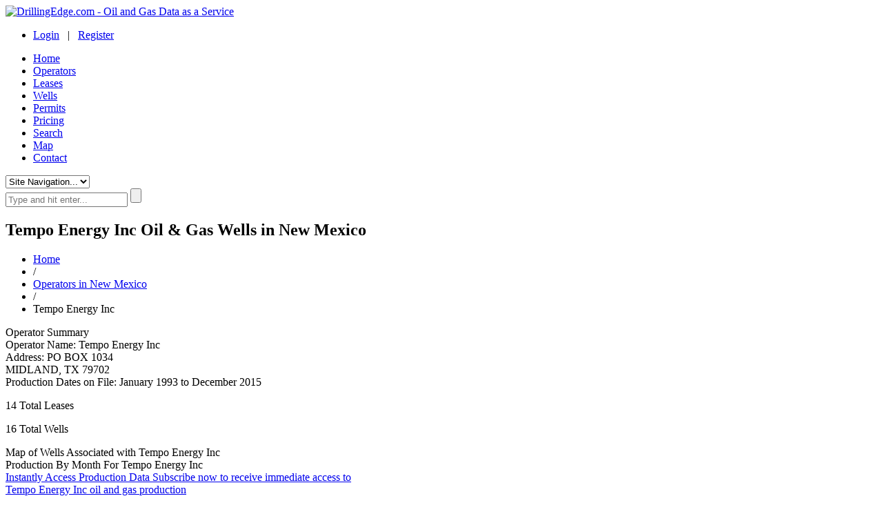

--- FILE ---
content_type: text/html; charset=UTF-8
request_url: https://www.drillingedge.com/new-mexico/operators/tempo-energy-inc/22223
body_size: 4609
content:
<!DOCTYPE html>
<html prefix="og: https://ogp.me/ns#">
<head>
<meta http-equiv="Content-Type" content="text/html;charset=UTF-8" />
<meta property="og:title" content="Tempo Energy Inc | New Mexico Oil & Gas Producer" />
<meta property="og:description" content="Producer Tempo Energy Inc well locations, production data, & permits for wells and leases in New Mexico" />
<meta property="og:type" content="website" />
<meta property="og:url" content="https://www.drillingedge.com/new-mexico/operators/tempo-energy-inc/22223" />
<meta property="og:image" content="https://www.drillingedge.com/css/img/blue/logo.png" />
<title>Tempo Energy Inc | New Mexico Oil & Gas Producer</title>
<meta name="description" content="Producer Tempo Energy Inc well locations, production data, & permits for wells and leases in New Mexico" />
<link rel="canonical" href="https://www.drillingedge.com/new-mexico/operators/tempo-energy-inc/22223" /> <meta name="viewport" content="initial-scale=1, maximum-scale=1, width=device-width">
<meta http-equiv="cache-control" content="no-cache">
<link rel="stylesheet" href="https://www.drillingedge.com/css/bootstrap.min.css">
<link rel="stylesheet" href="https://www.drillingedge.com/css/style.css?20250514" media="all" type="text/css" />
<link rel="stylesheet" href="https://www.drillingedge.com/css/font-awesome.min.css?20250514" type="text/css" />
<link rel="stylesheet" href="https://www.drillingedge.com/css/pixons.min.css" type="text/css" />
<link rel="stylesheet" href="https://www.drillingedge.com/css/maplibre.css" type="text/css" />
<!--[if lt IE 9]><script src="https://www.drillingedge.com/js/html5shiv.js"></script><![endif]-->
<!--[if lt IE 9]><script src="https://www.drillingedge.com/js/selectivizr-min.js"></script><![endif]-->
<!--[if IE 8]><link rel="stylesheet" href="https://www.drillingedge.com/css/ie8.css" media="screen" /><![endif]-->
</head>
<body>
<section id="header-wrapper" class="clearfix">
<header id="header" class="clearfix">
<section id="logo">
<a href="https://www.drillingedge.com/"><img src="https://www.drillingedge.com/css/img/logo.png" alt="DrillingEdge.com - Oil and Gas Data as a Service" /></a>
</section>
<section id="contact-info-container">
<ul class="info">
<li><a class="text-color" href="https://www.drillingedge.com/login"><span>Login</span></a> &nbsp; | &nbsp; <a class="text-color btn-small blue" href="https://www.drillingedge.com/pricing"><span>Register</span></a></li>
</ul>
</section>
</header>
<section id="nav-container">
<section class="container_12">
<section class="grid_12">
<nav id="nav">
<ul>
<li class=""><a href="https://www.drillingedge.com/" title="DrillingEdge"><span class="nav-icon icon-home"></span>Home</a></li>
<li class="current-menu-item"><a href="https://www.drillingedge.com/operators" title="Oil &amp; Gas Operators"><span class="nav-icon icon-operators"></span>Operators</a></li>
<li class=""><a href="https://www.drillingedge.com/leases" title="Oil &amp; Gas Leases"><span class="nav-icon icon-leases"></span>Leases</a></li>
<li class=""><a href="https://www.drillingedge.com/wells" title="Oil &amp; Gas Wells"><span class="nav-icon icon-wells"></span>Wells</a></li>
<li class=""><a href="https://www.drillingedge.com/drilling-permits" title="Oil &amp; Gas Drilling-Permits"><span class="nav-icon icon-drilling-permits"></span>Permits</a></li>
<li class=""><a href="https://www.drillingedge.com/pricing" title="DrillingEdge Subscription Pricing"><span class="nav-icon icon-pricing"></span>Pricing</a></li>
<li class=""><a href="https://www.drillingedge.com/search" title="DrillingEdge Data Search"><span class="nav-icon icon-search"></span>Search</a></li>
<li class=""><a href="https://www.drillingedge.com/map" title="DrillingEdge Map Search"><span class="nav-icon icon-map"></span>Map</a></li>
<li class=""><a href="https://www.drillingedge.com/contact" title="Contact DrillingEdge"><span class="nav-icon icon-envelope"></span>Contact</a></li>
</ul>
</nav>
<select id="nav-responsive">
<option selected="">Site Navigation...</option>
<option value="https://www.drillingedge.com/">Home</option>
<option value="https://www.drillingedge.com/operators">Operators</option>
<option value="https://www.drillingedge.com/leases">Leases</option>
<option value="https://www.drillingedge.com/wells">Wells</option>
<option value="https://www.drillingedge.com/drilling-permits">Permits</option>
<option value="https://www.drillingedge.com/pricing">Pricing</option>
<option value="https://www.drillingedge.com/search">Search</option>
<option value="https://www.drillingedge.com/map">Map</option>
<option value="https://www.drillingedge.com/contact">Contact</option>
<option value="https://www.drillingedge.com/privacy">Privacy Policy</option>
<option value="https://www.drillingedge.com/terms">Terms of Use</option>
</select>
<section id="search-box">
<form action="https://www.drillingedge.com/search" method="GET">
<input type="text" name="operator_name" id="m_search" placeholder="Type and hit enter..." />
<input type="hidden" name="type" value="operators" placeholder="Type and hit enter..." />
<input class="search-submit" type="submit" />
</form>
</section>
</section>
</section>
</section>
</section>
<section class="page-title-container ">
<div class="container_12">
<div class="page-title grid_12">
<div class="title"><h1>Tempo Energy Inc Oil & Gas Wells in New Mexico</h1></div>
<ul class="breadcrumbs ">
<li><a class="home" href="https://www.drillingedge.com/">Home</a></li>
<li>/</li>
<li> <a href="https://www.drillingedge.com/new-mexico/operators" title="Browse New Mexico Operators">Operators in New Mexico</a>
</li><li> / </li> <li>Tempo Energy Inc </li> </ul>
</div>
</div>
</section>
<section id="content-wrapper">
<div class="container_12">
<article class="grid_4">
<section class="section-title left">
<div class="title-container">
<section class="title">
<div class="separator_title">Operator Summary</div>
</section>
</div>
</section>
<div class="clear"></div>
<section itemscope itemtype="https://schema.org/LocalBusiness" class="meta_info">
<div>Operator Name: <span itemprop="name" class="detail_point">Tempo Energy Inc</span></div>
<div>Address: 
<span itemprop="address" itemscope itemtype="https://schema.org/PostalAddress" class="detail_point">
<span>PO BOX 1034</span><br />
<span itemprop="addressLocality">MIDLAND</span>, <span itemprop="addressRegion">TX</span> <span itemprop="postalCode">79702</span>
</span>
</div>
<div>Production Dates on File: <span class="detail_point">January 1993 to December 2015</span></div>
<p class="block_stat"><span class="dropcap">14</span> Total Leases</p>
<p class="block_stat"><span class="dropcap">16</span> Total Wells</p>
</section>
<div class="clear"></div>
</article>
<article class="grid_8 omega">
<section class="section-title left">
<div class="title-container">
<section class="title">
<div class="separator_title">Map of Wells Associated with Tempo Energy Inc</div>
</section>
</div>
</section>
<div class="clear"></div>
<section>
<div id="map" class="box_height operator_map"></div>
</section>
</article>
<article class="grid_12">
<section class="section-title center">
<div class="title-container">
<section class="title">
<div class="separator_title">Production By Month For Tempo Energy Inc</div>
</section>
</div>
</section>
<a href="https://www.drillingedge.com/register?utm_source=drillingedge.com&utm_medium=banner&utm_campaign=production&utm_content=operator&utm_term=new-mexico-operators-tempo-energy-inc-22223" class="production_graph_callout">
<span class="production_graph_callout_inner">
<span class="title">Instantly Access Production Data</span>
<span class="body hidden-phone">Subscribe now to receive immediate access to <br /> Tempo Energy Inc oil and gas production <br /> between January 1993 and December 2015</span>
</span>
</a> </article>
<div class="clear"></div>
<article class="grid_12">
<section class="section-title center">
<div class="title-container">
<section class="title">
<div class="separator_title">Leases Associated With Tempo Energy Inc</div>
<span>Production Based on November 2025 Data</span>
</section>
</div>
</section>
<div class="clear"></div>
<div class="table_wrapper">
<table>
<tr>
<th>Lease #</th>
<th>Lease Name</th>
<th>Location</th>
</tr>
<tr>
<td># 10848</td>
<td><a href="https://www.drillingedge.com/new-mexico/lea-county/leases/exxon-a-federal/10848" title="Exxon A Federal | Oil / Gas Lease in Lea County, NM">EXXON A FEDERAL</a></td>
<td>Lea County</td>
</tr>
<tr>
<td># 10849</td>
<td><a href="https://www.drillingedge.com/new-mexico/lea-county/leases/exxon-federal/10849" title="Exxon Federal | Oil / Gas Lease in Lea County, NM">EXXON FEDERAL</a></td>
<td>Lea County</td>
</tr>
<tr>
<td># 10850</td>
<td><a href="https://www.drillingedge.com/new-mexico/lea-county/leases/federal-24/10850" title="Federal 24 | Oil / Gas Lease in Lea County, NM">FEDERAL 24</a></td>
<td>Lea County</td>
</tr>
<tr>
<td># 10852</td>
<td><a href="https://www.drillingedge.com/new-mexico/lea-county/leases/james-federal/10852" title="James Federal | Oil / Gas Lease in Lea County, NM">JAMES FEDERAL</a></td>
<td>Lea County</td>
</tr>
<tr>
<td># 10853</td>
<td><a href="https://www.drillingedge.com/new-mexico/lea-county/leases/payne-federal/10853" title="Payne Federal | Oil / Gas Lease in Lea County, NM">PAYNE FEDERAL</a></td>
<td>Lea County</td>
</tr>
<tr>
<td># 10858</td>
<td><a href="https://www.drillingedge.com/new-mexico/lea-county/leases/state-nng/10858" title="State NNG | Oil / Gas Lease in Lea County, NM">STATE NNG</a></td>
<td>Lea County</td>
</tr>
<tr>
<td># 18073</td>
<td><a href="https://www.drillingedge.com/new-mexico/lea-county/leases/state-14/18073" title="State 14 | Oil / Gas Lease in Lea County, NM">STATE 14</a></td>
<td>Lea County</td>
</tr>
<tr>
<td># 24752</td>
<td><a href="https://www.drillingedge.com/new-mexico/lea-county/leases/exxon-forrest-federal/24752" title="Exxon Forrest Federal | Oil / Gas Lease in Lea County, NM">EXXON FORREST FEDERAL</a></td>
<td>Lea County</td>
</tr>
</table>
</div> </article>
<article class="grid_12">
<section class="section-title center">
<div class="title-container">
<section class="title">
<div class="separator_title">Wells Associated With Tempo Energy Inc</div>
<span>Production Based on November 2025 Data</span>
</section>
</div>
</section>
<div class="clear"></div>
<div class="table_wrapper">
<table>
<tr>
<th>API #</th>
<th>Well Name</th>
<th>Location</th>
<th>Status</th>
</tr>
<tr>
<td># 30-025-08127</td>
<td><a href="https://www.drillingedge.com/new-mexico/lea-county/wells/payne-federal-001/30-025-08127" title="Payne Federal 001 | Well in Lea County, NM | API # 30-025-08127">PAYNE FEDERAL 001</a></td>
<td>Lea County</td>
<td>Plugged</td>
</tr>
<tr>
<td># 30-025-08128</td>
<td><a href="https://www.drillingedge.com/new-mexico/lea-county/wells/james-federal-001/30-025-08128" title="James Federal 001 | Well in Lea County, NM | API # 30-025-08128">JAMES FEDERAL 001</a></td>
<td>Lea County</td>
<td>Plugged</td>
</tr>
<tr>
<td># 30-025-08131</td>
<td><a href="https://www.drillingedge.com/new-mexico/lea-county/wells/payne-federal-002/30-025-08131" title="Payne Federal 002 | Well in Lea County, NM | API # 30-025-08131">PAYNE FEDERAL 002</a></td>
<td>Lea County</td>
<td>Plugged</td>
</tr>
<tr>
<td># 30-025-25064</td>
<td><a href="https://www.drillingedge.com/new-mexico/lea-county/wells/state-nng-001/30-025-25064" title="State NNG 001 | Well in Lea County, NM | API # 30-025-25064">STATE NNG 001</a></td>
<td>Lea County</td>
<td>Plugged</td>
</tr>
<tr>
<td># 30-025-27358</td>
<td><a href="https://www.drillingedge.com/new-mexico/lea-county/wells/exxon-forrest-federal-001/30-025-27358" title="Exxon Forrest Federal 001 | Well in Lea County, NM | API # 30-025-27358">EXXON FORREST FEDERAL 001</a></td>
<td>Lea County</td>
<td>Reclamation Fund Approved</td>
</tr>
<tr>
<td># 30-025-27557</td>
<td><a href="https://www.drillingedge.com/new-mexico/lea-county/wells/exxon-federal-001/30-025-27557" title="Exxon Federal 001 | Well in Lea County, NM | API # 30-025-27557">EXXON FEDERAL 001</a></td>
<td>Lea County</td>
<td>Plugged</td>
</tr>
<tr>
<td># 30-025-28007</td>
<td><a href="https://www.drillingedge.com/new-mexico/lea-county/wells/state-14-001/30-025-28007" title="State 14 001 | Well in Lea County, NM | API # 30-025-28007">STATE 14 001</a></td>
<td>Lea County</td>
<td>Plugged</td>
</tr>
<tr>
<td># 30-025-28245</td>
<td><a href="https://www.drillingedge.com/new-mexico/lea-county/wells/state-nng-001/30-025-28245" title="State NNG 001 | Well in Lea County, NM | API # 30-025-28245">STATE NNG 001</a></td>
<td>Lea County</td>
<td>Plugged (not released)</td>
</tr>
<tr>
<td># 30-025-28259</td>
<td><a href="https://www.drillingedge.com/new-mexico/lea-county/wells/exxon-federal-002/30-025-28259" title="Exxon Federal 002 | Well in Lea County, NM | API # 30-025-28259">EXXON FEDERAL 002</a></td>
<td>Lea County</td>
<td>Plugged</td>
</tr>
<tr>
<td># 30-025-28471</td>
<td><a href="https://www.drillingedge.com/new-mexico/lea-county/wells/state-nng-002/30-025-28471" title="State NNG 002 | Well in Lea County, NM | API # 30-025-28471">STATE NNG 002</a></td>
<td>Lea County</td>
<td>Plugged</td>
</tr>
<tr>
<td># 30-025-28654</td>
<td><a href="https://www.drillingedge.com/new-mexico/lea-county/wells/exxon-a-federal-004/30-025-28654" title="Exxon A Federal 004 | Well in Lea County, NM | API # 30-025-28654">EXXON A FEDERAL 004</a></td>
<td>Lea County</td>
<td>Plugged</td>
</tr>
<tr>
<td># 30-025-29337</td>
<td><a href="https://www.drillingedge.com/new-mexico/lea-county/wells/payne-federal-004/30-025-29337" title="Payne Federal 004 | Well in Lea County, NM | API # 30-025-29337">PAYNE FEDERAL 004</a></td>
<td>Lea County</td>
<td>Plugged</td>
</tr>
<tr>
<td># 30-025-29338</td>
<td><a href="https://www.drillingedge.com/new-mexico/lea-county/wells/payne-federal-005/30-025-29338" title="Payne Federal 005 | Well in Lea County, NM | API # 30-025-29338">PAYNE FEDERAL 005</a></td>
<td>Lea County</td>
<td>Plugged</td>
</tr>
<tr>
<td># 30-025-29339</td>
<td><a href="https://www.drillingedge.com/new-mexico/lea-county/wells/payne-federal-006/30-025-29339" title="Payne Federal 006 | Well in Lea County, NM | API # 30-025-29339">PAYNE FEDERAL 006</a></td>
<td>Lea County</td>
<td>Cancelled</td>
</tr>
<tr>
<td># 30-025-30680</td>
<td><a href="https://www.drillingedge.com/new-mexico/lea-county/wells/federal-24-001/30-025-30680" title="Federal 24 001 | Well in Lea County, NM | API # 30-025-30680">FEDERAL 24 001</a></td>
<td>Lea County</td>
<td>Plugged</td>
</tr>
<tr>
<td># 30-025-30882</td>
<td><a href="https://www.drillingedge.com/new-mexico/lea-county/wells/federal-24-002/30-025-30882" title="Federal 24 002 | Well in Lea County, NM | API # 30-025-30882">FEDERAL 24 002</a></td>
<td>Lea County</td>
<td>Plugged</td>
</tr>
</table>
</div> </article>
<article class="grid_12">
<article class="standard_list_pack">
<section class="section-title center">
<div class="title-container">
<section class="title">
<div class="separator_title">Other New Mexico Operators List Alphabetically</div>
</section>
</div>
</section>
<ul class="custom-list grid_4 alpha">
<li><a href="https://www.drillingedge.com/new-mexico/operators/tbi-exploration-inc/18019" title="Tbi Exploration Inc in New Mexico | Oil / Gas Operator from Englewood, CO">Tbi Exploration Inc</a></li>
<li><a href="https://www.drillingedge.com/new-mexico/operators/team-exploration/22182" title="Team Exploration in New Mexico | Oil / Gas Operator from Midland, TX">Team Exploration</a></li>
<li><a href="https://www.drillingedge.com/new-mexico/operators/team-operating-l-l-c/332148" title="Team Operating, L.L.C. in New Mexico | Oil / Gas Operator from Pinehurst, TX">Team Operating, L.L.C.</a></li>
<li><a href="https://www.drillingedge.com/new-mexico/operators/techsys-resources-llc/185128" title="Techsys Resources LLC in New Mexico | Oil / Gas Operator from Houston, TX">Techsys Resources LLC</a></li>
<li><a href="https://www.drillingedge.com/new-mexico/operators/tecton-energy-operating-llc/261973" title="Tecton Energy Operating, LLC in New Mexico | Oil / Gas Operator from Houston, TX">Tecton Energy Operating, LLC</a></li>
</ul><ul class="custom-list grid_4">
<li><a href="https://www.drillingedge.com/new-mexico/operators/tecton-energy-llc/240497" title="Tecton Energy, LLC in New Mexico | Oil / Gas Operator from Houston, TX">Tecton Energy, LLC</a></li>
<li><a href="https://www.drillingedge.com/new-mexico/operators/tema-oil-gas-company/644" title="Tema Oil &amp; Gas Company in New Mexico | Oil / Gas Operator from Houston, TX">Tema Oil &amp; Gas Company</a></li>
<li><a href="https://www.drillingedge.com/new-mexico/operators/tenison-oil-co/22247" title="Tenison Oil Co in New Mexico | Oil / Gas Operator from Abilene, TX">Tenison Oil Co</a></li>
<li><a href="https://www.drillingedge.com/new-mexico/operators/tenneco-oil-co/22260" title="Tenneco Oil Co in New Mexico | Oil / Gas Operator from San Antonio, TX">Tenneco Oil Co</a></li>
<li><a href="https://www.drillingedge.com/new-mexico/operators/tenneco-oil-co/22256" title="Tenneco Oil Co in New Mexico | Oil / Gas Operator from Englewood, CO">Tenneco Oil Co</a></li>
</ul><ul class="custom-list grid_4 omega">
<li><a href="https://www.drillingedge.com/new-mexico/operators/terry-pate/153644" title="Terry Pate in New Mexico | Oil / Gas Operator from Hobbs, NM">Terry Pate</a></li>
<li><a href="https://www.drillingedge.com/new-mexico/operators/texaco-exploration-production-inc/22351" title="Texaco Exploration &amp; Production Inc in New Mexico | Oil / Gas Operator from Midland, TX">Texaco Exploration &amp; Production Inc</a></li>
<li><a href="https://www.drillingedge.com/new-mexico/operators/texaco-exploration-production-inc-n-w/22364" title="Texaco Exploration &amp; Production Inc N W in New Mexico | Oil / Gas Operator from Farmington, NM">Texaco Exploration &amp; Production Inc N W</a></li>
<li><a href="https://www.drillingedge.com/new-mexico/operators/texaco-inc/37532" title="Texaco Inc in New Mexico | Oil / Gas Operator from Midland, TX">Texaco Inc</a></li>
<li><a href="https://www.drillingedge.com/new-mexico/operators/texaco-producing-inc/22474" title="Texaco Producing Inc in New Mexico | Oil / Gas Operator from Hobbs, NM">Texaco Producing Inc</a></li>
</ul>
<div class="clear"></div>
</article>
<div class="clear"></div> </article>
</div>
</section>
<div id="footer-wrapper" class="clearfix">
<footer id="footer" class="container_12">
<ul class="footer-widget-container grid_4 footer_scroll_text">
<li class="widget widget_text">
<section class="carousel-article">
<img src="https://www.drillingedge.com/css/img/logo-footer.png" alt="Drilling Edge" />
<ul id="footer-carousel" class="carousel-li">
<li><p>Drilling wells, permits, operators and production information can give you an edge.</p></li>
<li><p>Oil and Gas information that can give you a competitive edge in a very competitive landscape.</p></li>
<li><p>Find production data for each well rolled up by owning operator. Simple, actionable information at your fingertips.</p></li>
</ul>
<div class="clearfix"></div>
<div class="carousel-pagination" id="footer-carousel-pagination"></div>
<br/>
<br/>
<ul class="social-links">
<li><a href="https://twitter.com/drillingedge" rel="nofollow" class="pixons-twitter-1"></a></li>
<li><a href="https://www.linkedin.com/company/drillingedge-com" rel="nofollow" class="pixons-linkedin"></a></li>
<li><a href="https://www.facebook.com/drillingedge" rel="nofollow" class="pixons-facebook-1"></a></li>
</ul>
</section>
</li>
</ul>
<ul class="footer-widget-container grid_4">
<li class="widget widget_text">
<div class="title">
<div class="footer_title">Get In Touch</div>
</div>
<p>If you have any questions don't hesitate to contact us</p>
<br />
<ul class="contact-info">
<li class="address"><p>Location: Dripping Springs, TX</p></li>
<li class="mail"><p>Email: <a href="mailto:support@drillingedge.com">support@drillingedge.com</a></p></li>
</ul>
</li>
</ul>
<ul class="footer-widget-container grid_4">
<li class="widget widget_text">
<div class="title"><div class="footer_title">Sign Up For Our Newsletter</div></div>
<p>Sign up for our newsletter to stay up to date with latest news in the oil &amp; gas industry.</p>
<br />
<form class="newsletter">
<input type="email" class="email" placeholder="Enter your email here...">
<input type="submit" class="submit" value="Sign Up">
</form>
</li>
</ul>
<div class="grid_12">
DrillingEdge obtains all relevant oil and gas data from respective state and local government regulating agencies in accordance with the Freedom of Information Act.
While we are constantly updating and improving our datasets and product, we do not guarantee that the results and coverage provided are 100% complete and up to date.
Before making any large decision, please consult the governing oil and gas agency to verify any findings from DrillingEdge.
DrillingEdge is constantly growing in oil and gas data and coverage. Please notify DrillingEdge immediately if any inaccuracies are discovered.
Check back regularly to keep up to date on drilling to maintain the 'DrillingEdge'.
</div>
</footer>
<div class="container_12 copyright-container">
<div class="grid_12">
<div class="grid_6 alpha">
<p>&copy; 2026 DrillingEdge, Inc. All rights reserved.</p>
</div>
<div class="grid_6 omega">
<ul class="footer-breadcrumbs">
<li><a href="https://www.drillingedge.com/" title="DrillingEdge Home">Home</a></li>
<li><a href="https://www.drillingedge.com/contact" title="Contact DrillingEdge">Contact</a></li>
<li><a href="https://www.drillingedge.com/privacy" title="DrillingEdge Privacy Policy">Privacy</a></li>
<li><a href="https://www.drillingedge.com/terms" title="DrillingEdge Terms of Use">Terms</a></li>
</ul>
</div>
</div>
</div>
</div>
<script type="text/javascript" src="https://www.drillingedge.com/js/jquery.min.js"></script>
<script src="https://www.drillingedge.com/js/amcharts.js"></script> <script type="text/javascript" src="https://www.drillingedge.com/js/maplibre-gl.js"></script>
<script type="text/javascript" src="https://www.drillingedge.com/js/map.js?20250514"></script>
<script type="text/javascript" src="https://www.drillingedge.com/js/lib.js?20250514"></script>
<script type="text/javascript" src="https://www.drillingedge.com/js/app.js?20250514"></script>
</body>
</html>